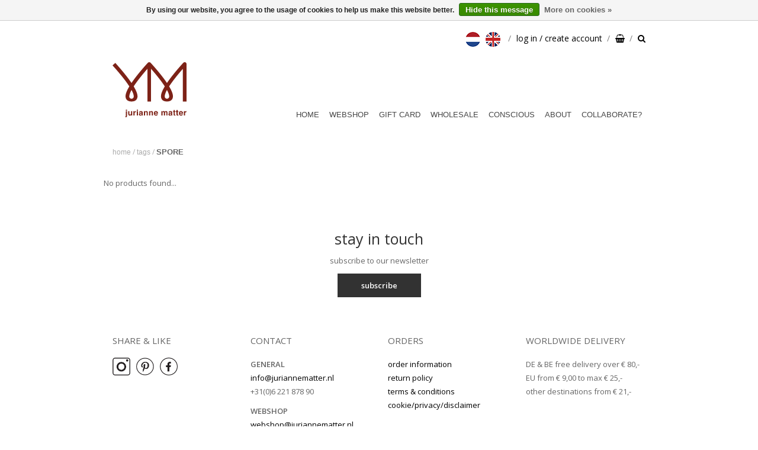

--- FILE ---
content_type: text/html;charset=utf-8
request_url: https://www.juriannematter.nl/en/tags/spore/
body_size: 6117
content:
<!DOCTYPE html>
<html lang="en">
  <head>
    <meta charset="utf-8"/>
<!-- [START] 'blocks/head.rain' -->
<!--

  (c) 2008-2026 Lightspeed Netherlands B.V.
  http://www.lightspeedhq.com
  Generated: 21-01-2026 @ 23:29:13

-->
<link rel="canonical" href="https://www.juriannematter.nl/en/tags/spore/"/>
<link rel="alternate" href="https://www.juriannematter.nl/en/index.rss" type="application/rss+xml" title="New products"/>
<link href="https://cdn.webshopapp.com/assets/cookielaw.css?2025-02-20" rel="stylesheet" type="text/css"/>
<meta name="robots" content="noodp,noydir"/>
<meta name="google-site-verification" content="i88k_J1Gvxx5fZVH1rkFEop_25R-sxH1iJEoZrfUp3c"/>
<meta property="og:url" content="https://www.juriannematter.nl/en/tags/spore/?source=facebook"/>
<meta property="og:site_name" content="Jurianne Matter"/>
<meta property="og:title" content="spore"/>
<meta property="og:description" content="Paper and textile designs by Jurianne Matter. Dutch design, inspired by nature, poetic and with a nordic twist. Produced ethically and consciously."/>
<script>
(function(w,d,s,l,i){w[l]=w[l]||[];w[l].push({'gtm.start':
new Date().getTime(),event:'gtm.js'});var f=d.getElementsByTagName(s)[0],
j=d.createElement(s),dl=l!='dataLayer'?'&l='+l:'';j.async=true;j.src=
'https://www.googletagmanager.com/gtm.js?id='+i+dl;f.parentNode.insertBefore(j,f);
})(window,document,'script','dataLayer','GTM-5CHK9FW3');
</script>
<!--[if lt IE 9]>
<script src="https://cdn.webshopapp.com/assets/html5shiv.js?2025-02-20"></script>
<![endif]-->
<!-- [END] 'blocks/head.rain' -->
    <title>spore - Jurianne Matter</title>
    <meta name="description" content="Paper and textile designs by Jurianne Matter. Dutch design, inspired by nature, poetic and with a nordic twist. Produced ethically and consciously." />
    <meta name="keywords" content="spore, paper, textile, paper design, ecofriendly, fair trade, Dutch design, design, nature, poetic, nordic, ritual, diy, design gifts, letterbox gifts, beautiful, tea towels, bags, organic coton, tote bags, angel, paper angel, paper bats, ligthboat" />
    <meta http-equiv="X-UA-Compatible" content="IE=edge,chrome=1">
    <meta name="viewport" content="width=device-width, initial-scale=1.0">
    <meta name="apple-mobile-web-app-capable" content="yes">
    <meta name="apple-mobile-web-app-status-bar-style" content="black">
    
    <link rel="shortcut icon" href="https://cdn.webshopapp.com/shops/100926/themes/81536/assets/favicon.ico?20250916091816" type="image/x-icon" />
    <link href='https://fonts.googleapis.com/css?family=Open%20Sans:400,300,600' rel='stylesheet' type='text/css'>
    <link href='https://fonts.googleapis.com/css?family=Open%20Sans:400,300,600' rel='stylesheet' type='text/css'>
    <link rel="shortcut icon" href="https://cdn.webshopapp.com/shops/100926/themes/81536/assets/favicon.ico?20250916091816" type="image/x-icon" /> 
    <link rel="stylesheet" href="https://cdn.webshopapp.com/shops/100926/themes/81536/assets/bootstrap.css?20251210095214" />
    <link rel="stylesheet" href="https://cdn.webshopapp.com/shops/100926/themes/81536/assets/font-awesome-min.css?20251210095214" />
    <link rel="stylesheet" href="https://cdn.webshopapp.com/shops/100926/themes/81536/assets/verdana-font.css?20251210095214" />
    <link rel="stylesheet" href="https://cdn.webshopapp.com/shops/100926/themes/81536/assets/style.css?20251210095214" />    
    <link rel="stylesheet" href="https://cdn.webshopapp.com/shops/100926/themes/81536/assets/shopmonkey.css?20251210095214" />    
    <link rel="stylesheet" href="https://cdn.webshopapp.com/shops/100926/themes/81536/assets/settings.css?20251210095214" />  
    <link rel="stylesheet" href="https://cdn.webshopapp.com/assets/gui-2-0.css?2025-02-20" />
    <link rel="stylesheet" href="https://cdn.webshopapp.com/assets/gui-responsive-2-0.css?2025-02-20" />   
    <link rel="stylesheet" href="https://cdn.webshopapp.com/shops/100926/themes/81536/assets/custom.css?20251210095214" />
    <script src="https://cdn.webshopapp.com/assets/jquery-1-9-1.js?2025-02-20"></script>
    <script src="https://cdn.webshopapp.com/assets/jquery-ui-1-10-1.js?2025-02-20"></script>
    <script src="https://cdn.webshopapp.com/shops/100926/themes/81536/assets/lazyload-background.js?20251210095214"></script>
    <script src="https://cdn.webshopapp.com/shops/100926/themes/81536/assets/lazyload-img.js?20251210095214"></script>
   
    <script type="text/javascript" src="https://cdn.webshopapp.com/shops/100926/themes/81536/assets/global.js?20251210095214"></script>

    <script type="text/javascript" src="https://cdn.webshopapp.com/shops/100926/themes/81536/assets/jcarousel.js?20251210095214"></script>
    <script type="text/javascript" src="https://cdn.webshopapp.com/assets/gui.js?2025-02-20"></script>
    <script type="text/javascript" src="https://cdn.webshopapp.com/assets/gui-responsive-2-0.js?2025-02-20"></script>
        
    <!--[if lt IE 9]>
    <link rel="stylesheet" href="https://cdn.webshopapp.com/shops/100926/themes/81536/assets/style-ie.css?20251210095214" />
    <![endif]-->
  </head>
  <body>  
    
    <header>
  <div class="topnav">
    <div class="container">
      
     <div class="top-elements">
       
       	        <div class="languages">
                    <a href="https://www.juriannematter.nl/nl/" title="Nederlands" lang="nl"><img class="lazy" src="https://cdn.webshopapp.com/shops/100926/themes/81536/assets/blank.gif?20251210095214" data-src="https://cdn.webshopapp.com/shops/100926/themes/81536/assets/nl.png?20251210095214" data-srcset="https://cdn.webshopapp.com/shops/100926/themes/81536/assets/nl.png?20251210095214 1x "></a>
                    <a href="https://www.juriannematter.nl/en/" title="English" lang="en"><img class="lazy" src="https://cdn.webshopapp.com/shops/100926/themes/81536/assets/blank.gif?20251210095214" data-src="https://cdn.webshopapp.com/shops/100926/themes/81536/assets/en.png?20251210095214" data-srcset="https://cdn.webshopapp.com/shops/100926/themes/81536/assets/en.png?20251210095214 1x "></a>
                  </div>
               
       	<div class="my-account">
          <a href="https://www.juriannematter.nl/en/account/" title="My account" class="my-account">
                        log in / create account
                      </a>
       </div>
 
        <div class="cart section">
          <a href="https://www.juriannematter.nl/en/cart/" title="Cart" class="cart"> 
          	<span class="fa fa-shopping-basket"></span>
            
                                            		        	</a>     
        </div>
 
        <div class="search section">
          <i class="fa fa-search"></i>
      	</div>
       
       <form action="https://www.juriannematter.nl/en/search/" method="get" id="formSearch" class="search-function">
        <input type="text" name="q" autocomplete="off"  value=""/>
        <span onclick="$('#formSearch').submit();" title="Search" class="fa fa-search"></span>
      </form>
       
      </div>

      
    </div>
  </div>
  <div class="navigation container">
    <div class="align">
      <ul class="burger">
        <img class="lazy" src="https://cdn.webshopapp.com/shops/100926/themes/81536/assets/blank.gif?20251210095214" data-src="https://cdn.webshopapp.com/shops/100926/themes/81536/assets/hamburger.png?20251210095214" data-srcset="https://cdn.webshopapp.com/shops/100926/themes/81536/assets/hamburger.png?20251210095214 1x " width="32" height="32" alt="Menu">
      </ul>
      <div class="vertical logo">
        <a href="https://www.juriannematter.nl/en/" title="dutch design for a mindful home | soulful decor &amp; meaningful gifts">
          					<svg xmlns="http://www.w3.org/2000/svg" id="a" viewBox="0 0 142.15 105.26" width="125px"><defs><style>.b{fill:#7d2217;}</style></defs><path class="b" d="M139.91,.25c-1.35-.53-2.89-.19-3.89,.87-.12,.13-12.11,12.95-23.2,27.32-3.23,4.18-5.95,7.94-8.25,11.32-2.3-3.38-5.03-7.14-8.26-11.32C85.22,14.07,73.22,1.25,73.1,1.12,72.43,.4,71.5,0,70.51,0s-1.92,.4-2.59,1.12c-.12,.13-12.11,12.95-23.2,27.32-3.23,4.18-5.96,7.94-8.26,11.32-1.43-2.1-3.03-4.36-4.81-6.77C21.97,19.88,9.69,6.16,5.34,1.41L0,6.12c4.28,4.68,16.46,18.24,25.95,31.09,2.5,3.38,4.58,6.38,6.33,9.06-8.4,13.94-7.92,19.88-6.45,23.26,1.11,2.58,3.87,5.65,10.65,5.65s9.5-3.05,10.62-5.6c1.47-3.33,2.04-9.23-6.44-23.3,2.65-4.06,5.88-8.56,9.66-13.46,5.97-7.74,12.21-15.03,16.65-20.05v62.42h7.09V12.76c4.44,5.02,10.68,12.31,16.66,20.05,4.03,5.23,7.19,9.68,9.65,13.46-8.4,13.94-7.92,19.88-6.45,23.26,1.12,2.58,3.87,5.65,10.64,5.65s9.53-3.07,10.64-5.65c1.46-3.38,1.95-9.32-6.46-23.26,2.65-4.06,5.87-8.56,9.65-13.46,5.97-7.74,12.22-15.03,16.66-20.05v62.42h7.09V3.54c0-1.45-.89-2.76-2.24-3.3ZM40.83,65.62c0,2.39-1.94,4.33-4.33,4.33h0c-2.39,0-4.33-1.94-4.33-4.33,0-5.08,4.33-12.4,4.33-12.4h0s4.33,7.33,4.33,12.4Zm68.05,0c0,2.39-1.94,4.33-4.33,4.33h0c-2.39,0-4.33-1.94-4.33-4.33,0-5.08,4.33-12.4,4.33-12.4h0s4.33,7.33,4.33,12.4Z"/><path class="b" d="M27.78,102.81c0,2.15-.99,2.45-2.65,2.45h-.54v-1.74h.39c.22,0,.64,0,.64-.76v-9.07h2.17v9.12Zm0-10.09h-2.17v-2.02h2.17v2.02Z"/><path class="b" d="M37.7,101.94h-2.08v-1.16h-.03c-.5,.88-1.36,1.38-2.51,1.38-1.63,0-2.81-.93-2.81-3.04v-5.43h2.17v5.12c0,1.27,.74,1.52,1.41,1.52,.71,0,1.67-.4,1.67-1.88v-4.76h2.17v8.25Z"/><path class="b" d="M40.12,93.69h2.08v1.43h.03c.45-.84,.95-1.64,2.26-1.64,.14,0,.28,.02,.42,.03v2.2c-.19-.03-.42-.03-.62-.03-1.69,0-2,1.05-2,1.97v4.29h-2.17v-8.25Z"/><path class="b" d="M48.8,92.72h-2.17v-2.02h2.17v2.02Zm0,.98v8.25h-2.17v-8.25h2.17Z"/><path class="b" d="M57.97,100.33c0,.98,.22,1.19,.48,1.29v.33h-2.34c-.12-.39-.16-.51-.2-.98-.5,.51-1.19,1.19-2.67,1.19-1.24,0-2.51-.7-2.51-2.4,0-1.61,1.02-2.43,2.4-2.64l1.95-.29c.34-.05,.76-.19,.76-.65,0-.91-.87-.96-1.43-.96-1.08,0-1.27,.67-1.33,1.15h-2.09c.25-2.53,2-2.88,3.69-2.88,1.16,0,3.29,.36,3.29,2.39v4.46Zm-2.12-2.4c-.22,.17-.57,.31-1.47,.45-.81,.14-1.47,.34-1.47,1.24,0,.76,.59,.99,1.01,.99,.96,0,1.94-.62,1.94-1.63v-1.05Z"/><path class="b" d="M67.77,101.94h-2.17v-5.01c0-.6-.03-1.63-1.41-1.63-.96,0-1.71,.65-1.71,1.91v4.73h-2.17v-8.25h2.08v1.21h.03c.29-.5,.91-1.43,2.48-1.43s2.87,.95,2.87,2.76v5.71Z"/><path class="b" d="M77.65,101.94h-2.17v-5.01c0-.6-.03-1.63-1.41-1.63-.96,0-1.71,.65-1.71,1.91v4.73h-2.17v-8.25h2.08v1.21h.03c.29-.5,.91-1.43,2.48-1.43s2.87,.95,2.87,2.76v5.71Z"/><path class="b" d="M87.15,99.52c-.57,1.98-2.22,2.64-3.63,2.64-2.33,0-4.11-1.12-4.11-4.51,0-.99,.34-4.17,3.95-4.17,1.63,0,3.88,.78,3.88,4.54v.39h-5.66c.06,.62,.19,2.02,1.94,2.02,.6,0,1.22-.31,1.4-.9h2.23Zm-2.14-2.53c-.12-1.33-.98-1.74-1.67-1.74-1.02,0-1.57,.65-1.69,1.74h3.36Z"/><path class="b" d="M105.61,101.94h-2.17v-5.01c0-1.23-.54-1.63-1.18-1.63-1.09,0-1.47,.71-1.47,1.69v4.95h-2.17v-4.96c0-.7,0-1.67-1.3-1.67-1.02,0-1.35,.71-1.35,1.61v5.02h-2.17v-8.25h2.08v1.21h.03c.28-.54,.88-1.43,2.34-1.43,1.19,0,1.74,.43,2.29,1.32,.28-.4,.88-1.32,2.2-1.32,1.61,0,2.87,.95,2.87,2.76v5.71Z"/><path class="b" d="M114.68,100.33c0,.98,.22,1.19,.48,1.29v.33h-2.34c-.12-.39-.15-.51-.2-.98-.5,.51-1.19,1.19-2.67,1.19-1.24,0-2.51-.7-2.51-2.4,0-1.61,1.02-2.43,2.4-2.64l1.95-.29c.34-.05,.76-.19,.76-.65,0-.91-.87-.96-1.43-.96-1.09,0-1.27,.67-1.33,1.15h-2.09c.25-2.53,2-2.88,3.69-2.88,1.16,0,3.29,.36,3.29,2.39v4.46Zm-2.12-2.4c-.22,.17-.57,.31-1.47,.45-.81,.14-1.47,.34-1.47,1.24,0,.76,.59,.99,1.01,.99,.96,0,1.94-.62,1.94-1.63v-1.05Z"/><path class="b" d="M119.46,93.69h1.35v1.55h-1.35v4.48c0,.48,.02,.67,.9,.67,.14,0,.29-.02,.45-.03v1.64c-.34,.02-.68,.03-1.02,.03h-.28c-1.88,0-2.22-.71-2.22-1.78v-5.01h-1.12v-1.55h1.12v-2.23h2.17v2.23Z"/><path class="b" d="M125.03,93.69h1.35v1.55h-1.35v4.48c0,.48,.02,.67,.9,.67,.14,0,.29-.02,.45-.03v1.64c-.34,.02-.68,.03-1.02,.03h-.28c-1.87,0-2.22-.71-2.22-1.78v-5.01h-1.12v-1.55h1.12v-2.23h2.17v2.23Z"/><path class="b" d="M135.25,99.52c-.57,1.98-2.22,2.64-3.63,2.64-2.33,0-4.11-1.12-4.11-4.51,0-.99,.34-4.17,3.95-4.17,1.63,0,3.88,.78,3.88,4.54v.39h-5.66c.06,.62,.19,2.02,1.94,2.02,.6,0,1.22-.31,1.39-.9h2.23Zm-2.14-2.53c-.12-1.33-.98-1.74-1.68-1.74-1.02,0-1.56,.65-1.69,1.74h3.37Z"/><path class="b" d="M137.17,93.69h2.08v1.43h.03c.45-.84,.95-1.64,2.26-1.64,.14,0,.28,.02,.42,.03v2.2c-.19-.03-.42-.03-.62-.03-1.69,0-2,1.05-2,1.97v4.29h-2.17v-8.25Z"/></svg>
        </a>
      </div>
      <nav class="nonbounce desktop vertical">

        <form action="https://www.juriannematter.nl/en/search/" method="get" id="formSearch" class="visible-xs">
          <input type="text" name="q" autocomplete="off"  value=""/>
          <span onclick="$('#formSearch').submit();" title="Search" class="glyphicon glyphicon-search"></span>
        </form>

        <ul>
          <li class="item home ">
            <a class="itemLink" href="https://www.juriannematter.nl/en/">home</a>
          </li>
                                        <li class="item sub">
            <a class="itemLink" href="https://www.juriannematter.nl/en/webshop/" title="webshop">webshop</a>
                        <span class="glyphicon glyphicon-play"></span>
            <ul class="subnav">
                            <li class="subitem">
                <a class="subitemLink" href="https://www.juriannematter.nl/en/webshop/new/" title="new">new</a>
                              </li>
                            <li class="subitem">
                <a class="subitemLink" href="https://www.juriannematter.nl/en/webshop/all-products/" title="all products">all products</a>
                              </li>
                            <li class="subitem">
                <a class="subitemLink" href="https://www.juriannematter.nl/en/webshop/flowers-wreaths/" title="flowers &amp; wreaths">flowers &amp; wreaths</a>
                              </li>
                            <li class="subitem">
                <a class="subitemLink" href="https://www.juriannematter.nl/en/webshop/gifts-under-15/" title="gifts under €15,-">gifts under €15,-</a>
                              </li>
                            <li class="subitem">
                <a class="subitemLink" href="https://www.juriannematter.nl/en/webshop/comfort-gifts/" title="comfort gifts">comfort gifts</a>
                              </li>
                            <li class="subitem">
                <a class="subitemLink" href="https://www.juriannematter.nl/en/webshop/angels/" title="angels">angels</a>
                              </li>
                            <li class="subitem">
                <a class="subitemLink" href="https://www.juriannematter.nl/en/webshop/digital-gift-voucher/" title="digital gift voucher">digital gift voucher</a>
                              </li>
                            <li class="subitem">
                <a class="subitemLink" href="https://www.juriannematter.nl/en/webshop/wall-decoration/" title="wall decoration">wall decoration</a>
                              </li>
                            <li class="subitem">
                <a class="subitemLink" href="https://www.juriannematter.nl/en/webshop/spring/" title="spring">spring</a>
                              </li>
                            <li class="subitem">
                <a class="subitemLink" href="https://www.juriannematter.nl/en/webshop/textiles/" title="textiles">textiles</a>
                              </li>
                            <li class="subitem">
                <a class="subitemLink" href="https://www.juriannematter.nl/en/webshop/summer/" title="summer">summer</a>
                              </li>
                            <li class="subitem">
                <a class="subitemLink" href="https://www.juriannematter.nl/en/webshop/autumn/" title="autumn">autumn</a>
                              </li>
                            <li class="subitem">
                <a class="subitemLink" href="https://www.juriannematter.nl/en/webshop/winter/" title="winter">winter</a>
                              </li>
                            <li class="subitem">
                <a class="subitemLink" href="https://www.juriannematter.nl/en/webshop/wish-cards/" title="wish cards">wish cards</a>
                              </li>
                            <li class="subitem">
                <a class="subitemLink" href="https://www.juriannematter.nl/en/webshop/gift-decoration/" title="gift decoration">gift decoration</a>
                              </li>
                          </ul>
                      </li>
          
                                        <li class="item"><a class="itemLink" href="https://www.juriannematter.nl/en/buy-gift-card/" title="gift card">gift card</a></li>
                              <li class="item">
            <a class="itemLink" href="https://www.juriannematter.nl/en/wholesale/" title="wholesale">wholesale</a>
                      </li>
          
                                                  <li class="item">
            <a class="itemLink" href="https://www.juriannematter.nl/en/conscious/" title="conscious">conscious</a>
                      </li>
          
                                                  <li class="item">
            <a class="itemLink" href="https://www.juriannematter.nl/en/about/" title="about">about</a>
                      </li>
          
                                                  <li class="item">
            <a class="itemLink" href="https://www.juriannematter.nl/en/collaborate/" title="collaborate?">collaborate?</a>
                      </li>
          
                                                                      
        </ul>
        <span class="glyphicon glyphicon-remove"></span>  
      </nav>
    </div>
  </div>
</header>    
    <div class="wrapper">
      <div class="container content">
                <div class="page-title">
  <h1 class="hidden-lg">Products tagged with spore</h1>
  <div class="breadcrumbs">
    <a href="https://www.juriannematter.nl/en/" title="Home">Home</a>
        / <a href="https://www.juriannematter.nl/en/tags/">Tags</a>
        / <a href="https://www.juriannematter.nl/en/tags/spore/"><div class="active">spore</div></a>
      </div>
  
 
</div>
<div class="products row">

    
  <div>
     
        <div class="no-products-found">No products found...</div>
      
  </div>
</div>





<script type="text/javascript">
  $(function(){
    $('#filter_form input, #filter_form select').change(function(){
      $(this).closest('form').submit();
    });
    
    $("#collection-filter-price").slider({
      range: true,
      min: 0,
      max: 5,
      values: [0, 5],
      step: 1,
      slide: function( event, ui){
    $('.sidebar-filter-range .min span').html(ui.values[0]);
    $('.sidebar-filter-range .max span').html(ui.values[1]);
    
    $('#filter_form_min').val(ui.values[0]);
    $('#filter_form_max').val(ui.values[1]);
  },
    stop: function(event, ui){
    $('#filter_form').submit();
  }
    });
  });
</script>      </div>
      
    <footer>
    <div class="container">
        
    <div class="newsletter-block">
      <div class="text">
        <div class="title title-font">stay in touch</div>
        <div class="subtitle">subscribe to our newsletter</div>
      </div>
      <div class="newsletter">
        <a class="btn" href="http://eepurl.com/bSdEnD" target="_blank" title="Subscribe"><span class="hidden-xs">Subscribe</span><span class="hidden-sm hidden-md hidden-lg"><i class="fa fa-paper-plane"></i></span></a>      </div>
    </div>
    
    <div class="links row">
      <div class="col-xs-12 col-sm-2 col-md-3 social-box">
        <span class="footer-title">share &amp; like</span>
        <span class="social"><a href="https://www.instagram.com/juriannematter/?hl=nl"><img class="lazy" src="https://cdn.webshopapp.com/shops/100926/themes/81536/assets/blank.gif?20251210095214" data-src="https://cdn.webshopapp.com/shops/100926/themes/81536/assets/insta-logo.png?20251210095214" data-srcset="https://cdn.webshopapp.com/shops/100926/themes/81536/assets/insta-logo.png?20251210095214 1x " width="30"></a></span>   
        <span class="social"><a href="https://nl.pinterest.com/juriannematter/"><img class="lazy" src="https://cdn.webshopapp.com/shops/100926/themes/81536/assets/blank.gif?20251210095214" data-src="https://cdn.webshopapp.com/shops/100926/themes/81536/assets/pint-logo.png?20251210095214" data-srcset="https://cdn.webshopapp.com/shops/100926/themes/81536/assets/pint-logo.png?20251210095214 1x " width="30"></a></span>        <span class="social"><a href="https://www.facebook.com/jurianne.matter"><img class="lazy" src="https://cdn.webshopapp.com/shops/100926/themes/81536/assets/blank.gif?20251210095214" data-src="https://cdn.webshopapp.com/shops/100926/themes/81536/assets/fb-logo.png?20251210095214" data-srcset="https://cdn.webshopapp.com/shops/100926/themes/81536/assets/fb-logo.png?20251210095214 1x " width="30"></a></span>      </div>     
      <div class="col-xs-12 col-sm-2 col-md-3">
        <span class="footer-title">Contact</span>
        <strong>GENERAL</strong>
        <ul style="margin-bottom:10px;">
          <li><a href="/cdn-cgi/l/email-protection#dab3b4bcb59ab0afa8b3bbb4b4bfb7bbaeaebfa8f4b4b6"><span class="__cf_email__" data-cfemail="066f686069466c73746f676868636b677272637428686a">[email&#160;protected]</span></a></li>
          <li>+31(0)6 221 878 90</li>
        </ul>
        <strong>WEBSHOP</strong><br>
        <a href="/cdn-cgi/l/email-protection#44332126372c2b34042e31362d252a2a212925303021366a2a28"><span class="__cf_email__" data-cfemail="2156444352494e51614b545348404f4f444c40555544530f4f4d">[email&#160;protected]</span></a><br>

                              </div>
      <div class="col-xs-12 col-sm-2 col-md-3">
        <span class="footer-title">orders</span>
        <ul>
                    <li><a href="https://www.juriannematter.nl/en/service/about/">order information</a></li>
                    <li><a href="https://www.juriannematter.nl/en/service/shipping-returns/">return policy</a></li>
                    <li><a href="https://www.juriannematter.nl/en/service/general-terms-conditions/">terms &amp; conditions</a></li>
                    <li><a href="https://www.juriannematter.nl/en/service/privacy-policy/">cookie/privacy/disclaimer</a></li>
                    <li><a href="https://www.juriannematter.nl/en/service/disclaimer/"></a></li>
                  </ul>
      </div>          
      <div class="col-xs-12 col-sm-2 col-md-3">
        <span class="footer-title">worldwide delivery</span>
        <ul>
          <li>DE &amp; BE  free delivery over € 80,-</li>
          <li>EU from € 9,00 to max € 25,- </li>
          <li>other destinations from € 21,-</li>
        </ul>
      </div>
    </div>
    <hr class="full-width" />
  </div>
  </footer>      
    </div>
    
    
    <!-- [START] 'blocks/body.rain' -->
<script data-cfasync="false" src="/cdn-cgi/scripts/5c5dd728/cloudflare-static/email-decode.min.js"></script><script>
(function () {
  var s = document.createElement('script');
  s.type = 'text/javascript';
  s.async = true;
  s.src = 'https://www.juriannematter.nl/en/services/stats/pageview.js';
  ( document.getElementsByTagName('head')[0] || document.getElementsByTagName('body')[0] ).appendChild(s);
})();
</script>
  
<!-- Global site tag (gtag.js) - Google Analytics -->
<script async src="https://www.googletagmanager.com/gtag/js?id=UA-107930088-1"></script>
<script>
    window.dataLayer = window.dataLayer || [];
    function gtag(){dataLayer.push(arguments);}

        gtag('consent', 'default', {"ad_storage":"granted","ad_user_data":"granted","ad_personalization":"granted","analytics_storage":"granted"});
    
    gtag('js', new Date());
    gtag('config', 'UA-107930088-1', {
        'currency': 'EUR',
                'country': 'NL'
    });

    </script>
  <script>
    var clicky = { log: function () {
            return;
        }, goal: function () {
            return;
        }};
    var clicky_site_id = 100903449;
    (function () {
        var s = document.createElement('script');
        s.type = 'text/javascript';
        s.async = true;
        s.src = ( document.location.protocol == 'https:' ? 'https://static.getclicky.com/js' : 'http://static.getclicky.com/js' );
        ( document.getElementsByTagName('head')[0] || document.getElementsByTagName('body')[0] ).appendChild(s);
    })();
</script>
<noscript><p><img src="http://in.getclicky.com/100903449ns.gif" width="1" height="1" alt=""/></p></noscript>
  <script>
    !function(f,b,e,v,n,t,s)
    {if(f.fbq)return;n=f.fbq=function(){n.callMethod?
        n.callMethod.apply(n,arguments):n.queue.push(arguments)};
        if(!f._fbq)f._fbq=n;n.push=n;n.loaded=!0;n.version='2.0';
        n.queue=[];t=b.createElement(e);t.async=!0;
        t.src=v;s=b.getElementsByTagName(e)[0];
        s.parentNode.insertBefore(t,s)}(window, document,'script',
        'https://connect.facebook.net/en_US/fbevents.js');
    $(document).ready(function (){
        fbq('init', '190346745733171');
                fbq('track', 'PageView', []);
            });
</script>
<noscript>
    <img height="1" width="1" style="display:none" src="https://www.facebook.com/tr?id=190346745733171&ev=PageView&noscript=1"
    /></noscript>
  <div class="wsa-cookielaw">
      By using our website, you agree to the usage of cookies to help us make this website better.
    <a href="https://www.juriannematter.nl/en/cookielaw/optIn/" class="wsa-cookielaw-button wsa-cookielaw-button-green" rel="nofollow" title="Hide this message">Hide this message</a>
    <a href="https://www.juriannematter.nl/en/service/privacy-policy/" class="wsa-cookielaw-link" rel="nofollow" title="More on cookies">More on cookies &raquo;</a>
  </div>
<!-- [END] 'blocks/body.rain' -->
  </body>

</html>

--- FILE ---
content_type: text/css; charset=UTF-8
request_url: https://cdn.webshopapp.com/shops/100926/themes/81536/assets/verdana-font.css?20251210095214
body_size: -112
content:
@font-face {
    font-family: 'Verdana';
    src: url('Verdana-Bold.woff2') format('woff2'),
        url('Verdana-Bold.woff') format('woff');
    font-weight: bold;
    font-style: normal;
}

@font-face {
    font-family: 'Verdana';
    src: url('Verdana-BoldItalic.woff2') format('woff2'),
        url('Verdana-BoldItalic.woff') format('woff');
    font-weight: bold;
    font-style: italic;
}

@font-face {
    font-family: 'Verdana';
    src: url('Verdana.woff2') format('woff2'),
        url('Verdana.woff') format('woff');
    font-weight: normal;
    font-style: normal;
}

@font-face {
    font-family: 'Verdana';
    src: url('Verdana-Italic.woff2') format('woff2'),
        url('Verdana-Italic.woff') format('woff');
    font-weight: normal;
    font-style: italic;
}



--- FILE ---
content_type: text/css; charset=UTF-8
request_url: https://cdn.webshopapp.com/shops/100926/themes/81536/assets/custom.css?20251210095214
body_size: 4271
content:
/* 20251210095206 - v2 */
.gui,
.gui-block-linklist li a {
  color: #8f8f8f;
}

.gui-page-title,
.gui a.gui-bold,
.gui-block-subtitle,
.gui-table thead tr th,
.gui ul.gui-products li .gui-products-title a,
.gui-form label,
.gui-block-title.gui-dark strong,
.gui-block-title.gui-dark strong a,
.gui-content-subtitle {
  color: #8f8f8f;
}

.gui-block-inner strong {
  color: #bbbbbb;
}

.gui a {
  color: #cf9623;
}

.gui-input.gui-focus,
.gui-text.gui-focus,
.gui-select.gui-focus {
  border-color: #cf9623;
  box-shadow: 0 0 2px #cf9623;
}

.gui-select.gui-focus .gui-handle {
  border-color: #cf9623;
}

.gui-block,
.gui-block-title,
.gui-buttons.gui-border,
.gui-block-inner,
.gui-image {
  border-color: #ffffff;
}

.gui-block-title {
  color: #8f8f8f;
  background-color: #ffffff;
}

.gui-content-title {
  color: #8f8f8f;
}

.gui-form .gui-field .gui-description span {
  color: #8f8f8f;
}

.gui-block-inner {
  background-color: #f4f4f4;
}

.gui-block-option {
  border-color: #ffffff;
  background-color: #ffffff;
}

.gui-block-option-block {
  border-color: #ffffff;
}

.gui-block-title strong {
  color: #8f8f8f;
}

.gui-line,
.gui-cart-sum .gui-line {
  background-color: #ffffff;
}

.gui ul.gui-products li {
  border-color: #ffffff;
}

.gui-block-subcontent,
.gui-content-subtitle {
  border-color: #ffffff;
}

.gui-faq,
.gui-login,
.gui-password,
.gui-register,
.gui-review,
.gui-sitemap,
.gui-block-linklist li,
.gui-table {
  border-color: #ffffff;
}

.gui-block-content .gui-table {
  border-color: #ffffff;
}

.gui-table thead tr th {
  border-color: #ffffff;
  background-color: #ffffff;
}

.gui-table tbody tr td {
  border-color: #ffffff;
}

.gui a.gui-button-large,
.gui a.gui-button-small {
  border-color: #ffffff;
  color: #8f8f8f;
  background-color: #ffffff;
}

.gui a.gui-button-large.gui-button-action,
.gui a.gui-button-small.gui-button-action {
  border-color: #8f8f8f;
  color: #8f8f8f;
  background-color: #ffffff;
}

.gui a.gui-button-large:active,
.gui a.gui-button-small:active {
  background-color: #cccccc;
  border-color: #cccccc;
}

.gui a.gui-button-large.gui-button-action:active,
.gui a.gui-button-small.gui-button-action:active {
  background-color: #cccccc;
  border-color: #727272;
}

.gui-input,
.gui-text,
.gui-select,
.gui-number {
  border-color: #ffffff;
  background-color: #e6e6ed;
}

.gui-select .gui-handle,
.gui-number .gui-handle {
  border-color: #ffffff;
}

.gui-number .gui-handle a {
  background-color: #e6e6ed;
}

.gui-input input,
.gui-number input,
.gui-text textarea,
.gui-select .gui-value {
  color: #4d4c4d;
}

.gui-progressbar {
  background-color: #cf8a23;
}

/* custom */
#gift-cards-page .breadcrumbs {text-align:left;}
#gift-cards-page h1 {text-align:left;font-size: 18px;margin-bottom: 20px;color: #666;margin-left: 57.6%;}
#gift-cards-page .gui-content-title {color:#666!important;font-size:13px!important;}
#gift-cards-page .giftcard-form-field label {color:#666!important;font-size:13px!important;margin-bottom:5px!important;}
#gift-cards-page .giftcard-submit-button {background-color:#a4a4a4!important;border-color:#a4a4a4!important;text-transform:uppercase!important;font-size:13px!important;}
#gift-cards-page #giftcard-custom-amount-input, 
#gift-cards-page .giftcard-form-field input[type="email"], 
#gift-cards-page .giftcard-form-field input[type="text"], 
#gift-cards-page .giftcard-form-field textarea {border: 1px solid #e5e5e5!important;padding: 6px 10px!important;outline: none!important;font-size: 13px!important;color: #777!important;margin: 0!important;width: 100%!important;display: inline-block!important;background: #fff!important;line-height: 18px!important;
/*     max-width: 160px; */-moz-transition: border-color 0.3s ease!important;-webkit-transition: border-color 0.3s ease!important;transition: border-color 0.3s ease!important;}
#gift-cards-page .giftcard-radio-toolbar input[type=radio]:checked+label {background-color: #a4a4a4!important;border: 1px solid #a4a4a4!important;}
#gift-cards-page .giftcard-radio-toolbar label {border: 1px solid #e5e5e5 !important;font-size:13px!important;cursor:pointer!important;}
#giftcard-check-balance .gui-big,
#gift-cards-page .giftcard-mb-1 {font-size:13px!important;}
#gift-cards-page #giftcard-form label.error {color:#ff0000!important;}

@media(max-width:767px) {
  #gift-cards-page .giftcard-flex.main-grid>*+* {margin:0!important;}
  #gift-cards-page h1 {margin-left:0;}
}

/* START SHOPMONKEY EDIT */
.no-scroll {
 overflow-x: hidden; 
}

body *{
  font-size: 13px;
  color: #666;
}

header{
  border: 0;
}

nav{
  font-size: 14px;
  font-family: Helvetica, 'Helvetica Neue', Arial, 'Lucida Grande', sans-serif;
  font-weight: 400;
  font-style: normal;
}

nav.desktop .item .itemLink{
  padding: 0 5px;
}

nav.desktop .item .itemLink,
nav.desktop .item.sub .itemLink {
  color: #474747;
  text-transform: uppercase;
}

nav.desktop .item.hover .itemLink,
nav.desktop .item.sub.hover .itemLink {
  background-color:transparent;
  border-color:transparent;
  color: #babbbd;
}

nav.desktop .item.hover .itemLink, 
nav.desktop .item.sub.hover .itemLink,
nav.desktop .subnav .subitem.hover .subitemLink,
nav.desktop .item.active .itemLink{
  color: #000;
  font-weight: bold;
}

.page-title .breadcrumbs a{
  font-family: Helvetica, 'Helvetica Neue', Arial, 'Lucida Grande', sans-serif;
  text-transform: lowercase;
}

.page-title .breadcrumbs .active{
  display: inline-block;
  font-weight: bold;
  text-transform: uppercase;
}

.page-title{
  padding-top: 30px;
}

.top-elements .languages{
  float: unset;
}

.top-elements .languages a img{
  display: inline-block;
  border-radius: 15px;
  margin-right: 5px;
}

.top-elements{
  display: inline-block;
  width: 100%;
  height: 40px;
  line-height: 40px;
  text-align: right;
}

.top-elements *{
  color: #000;
  font-size: 14px;
}

.top-elements > div{
  display: inline-block;
}

.top-elements > div:not(:first-child):before {
  content: "/";
  opacity: 0.5;
  padding: 0 0.3125rem;
}

.top-elements .search-function{
  display: none;
}

.top-elements .search-function span{
  height: 32px;
  line-height: 32px;
  width: 32px;
  margin-left: 0;
  background-color: #a4a4a4;
  color: #fff;
  text-align: center;
}

.top-elements .cart span.quantity{
  display: inline-block;
  width: 22px;
  height: 22px;
  line-height: 22px;
  font-weight: bold;
  text-align: center;
  border-radius: 100%;
  background-color: #a4a4a4;
  color: #fff;
}

.products .product .image-wrap img{
  border: 0;
}

.products .product .info{
  border: 0;
  font-weight: 600;
  padding-left: 0;
  padding-right: 0;
  padding-bottom: 0;
}

.products .product .info .title{
  color: #323232;
  font-weight: 300;
}

footer .newsletter-block {
  color:#fff;
  text-align:center;
  margin-bottom:30px;
}

footer .newsletter-block .text {
  margin-bottom:10px;
}

footer .newsletter-block .title {
	color:#323232;
  font-size:25px;
  margin-bottom:3px;
  text-transform:unset;
}

footer .newsletter-block .subtitle {
  text-transform: lowercase;
}

footer .newsletter-block .newsletter{
  display: -webkit-box;
  display: -ms-flexbox;
  display: flex;
  -webkit-box-orient: horizontal;
  -webkit-box-direction: normal;
  -ms-flex-direction: row;
  flex-direction: row;
  -webkit-box-pack: center;
  -ms-flex-pack: center;
  justify-content: center;
}

footer .newsletter-block .btn {
  height: 40px;
  line-height: 40px;
  padding: 0px 40px;
  border: none;
  vertical-align: top;
  background:#323232;
  color:#fff;
  font-weight: bolder;
  text-transform: lowercase;
}

footer .newsletter-block .btn:hover{
  color:#fff;
}

footer .newsletter-block .btn i{
  color: #fff;
}


@media (min-width: 768px){
  .container{
    max-width: 960px;
    width: unset!important;
    padding-left: 30px;
    padding-right: 30px;
  }
  .container.cart-container{
    max-width: 1300px;
  }
}


/* END SHOPMONKEY EDIT */

.topnav {
  border:none;
}

.headline {
  margin-top:0;
}

#sideSearch {
  position:relative;
  width:100%;
  margin-bottom:30px;
}

#sideSearch input {
  width:100%;
  padding-right:30px;
}

#sideSearch .glyphicon {
  position: absolute;
  right: 14px;
  top: 8px;
}

.sidebar .item .itemLink {
  margin-top: 10px;
  font-size: 14px;
  font-weight: normal;
  margin-bottom:5px;
}

.sidebar .item .subitemLink {
  font-size:13px;
  font-weight:normal;
}

.sidebar .item .subitemLink:hover {
  font-weight:bold;
}

.sidebar .item {
  border:none;
}

ul.subnav {
  margin-left:0;
}

.products .product .image-wrap:hover .description {
  background-color: rgba(255,255,255,0.5);
}

.products .product a {
  color:#414141;
}

.products .product .image-wrap .sale-new {
  color: #A4A4A4;
  background: #fff;
}

.social-box .social {
  display:inline-block;
}

.social-box .social img {
    display: block;
    margin-right: 7px;
    margin-bottom: 10px;
    /* margin-top: 5px; */
}

.footer-title {
  display:block;
  margin-bottom:15px;
  text-transform:uppercase;
  font-weight:bold;
  font-size:15px;
  font-weight:normal;
}

#footerNewsletter {
  max-width:none;
  width:100%;
  display:block;
}

#footerNewsletter input[type="text"] {
  display:inline-block;
}

.product-wrap {
  padding-top:0;
}

h1.product-page {
  font-size: 18px;
  margin-bottom: 10px;
  display: inline-block;
}

.tabs ul {
  display:none;
}

.logo img {
  padding:7px 0px;
}

footer ul li,
footer a, footer .links a {
  font-size:13px;
}

.page-title h1 {
  font-size:18px;
}

body {
  font-size:13px;
}

.categories .category {
  border:none;
}

.categories .category img {
  border: 1px solid #eaeaea;
}

/* .categories .category span.title {
  margin-left:19px;
} 

.categories .category span.amount {
  right:34px;
} */


@media (min-width: 768px) {
.align .vertical {
  vertical-align:bottom;
}

.topnav {
  width:100%;
  background-color:transparent;
}
.navigation {
  padding-top:10px;
  padding-bottom:10px;
}
}
body > div > div > div.categories.row > div > div:nth-child(1) > a > div > span.amount{display: none;}
body > div > div > div.categories.row > div > div:nth-child(2) > a > div > span.amount{display: none;}
body > div > div > div.categories.row > div > div:nth-child(3) > a > div > span.amount{display: none;}

  #gui-form-upsells > div > div.gui-right > a {background-color: #cccccc;}


/* Shopmonkey Noah - 28 Okt 2019 */

/* .custom-blog .article .info-wrap .title {
  font-size: 20px;
  text-transform: uppercase;
  color: #000;
  font-weight: bold;
} */

.custom-article .article-inner .article-text p {
	font-size: 13px;
} 

.gui-payment-method-compact .gui-payment-method-service .gui-payment-method-price{
  display: none;
}

/* Shopmonkey Noah - 28 Okt 2019 END */

/* 20191104153317 - v2 */
.gui,
.gui-block-linklist li a {
  color: #666666;
}

.gui-page-title,
.gui a.gui-bold,
.gui-block-subtitle,
.gui-table thead tr th,
.gui ul.gui-products li .gui-products-title a,
.gui-form label,
.gui-block-title.gui-dark strong,
.gui-block-title.gui-dark strong a,
.gui-content-subtitle {
  color: #000000;
}

.gui-block-inner strong {
  color: #848484;
}

.gui a {
  color: #b0abab;
}

.gui-input.gui-focus,
.gui-text.gui-focus,
.gui-select.gui-focus {
  border-color: #b0abab;
  box-shadow: 0 0 2px #b0abab;
}

.gui-select.gui-focus .gui-handle {
  border-color: #b0abab;
}

/* .gui-block,
.gui-block-title,
.gui-buttons.gui-border,
.gui-block-inner,
.gui-image {
  border-color: #8d8d8d;
} */

.gui-block-title {
  color: #333333;
  background-color: #ffffff;
}

.gui-content-title {
  color: #333333;
}

.gui-form .gui-field .gui-description span {
  color: #666666;
}

.gui-block-inner {
  background-color: #f4f4f4;
}

.gui-block-option {
  border-color: #ededed;
  background-color: #f9f9f9;
}

.gui-block-option-block {
  border-color: #ededed;
}

.gui-block-title strong {
  color: #333333;
}

.gui-line,
.gui-cart-sum .gui-line {
  background-color: #cbcbcb;
}

.gui ul.gui-products li {
  border-color: #dcdcdc;
}

.gui-block-subcontent,
.gui-content-subtitle {
  border-color: #dcdcdc;
}

.gui-faq,
.gui-login,
.gui-password,
.gui-register,
.gui-review,
.gui-sitemap,
.gui-block-linklist li,
.gui-table {
  border-color: #dcdcdc;
}

.gui-block-content .gui-table {
  border-color: #ededed;
}

.gui-table thead tr th {
  border-color: #cbcbcb;
  background-color: #f9f9f9;
}

.gui-table tbody tr td {
  border-color: #ededed;
}

.gui a.gui-button-large,
.gui a.gui-button-small {
  border-color: #8d8d8d;
  color: #000000;
  background-color: #ffffff;
}

.gui a.gui-button-large.gui-button-action,
.gui a.gui-button-small.gui-button-action {
  border-color: #8d8d8d;
  color: #000000;
  background-color: #ffffff;
}

.gui a.gui-button-large:active,
.gui a.gui-button-small:active {
  background-color: #cccccc;
  border-color: #707070;
}

.gui a.gui-button-large.gui-button-action:active,
.gui a.gui-button-small.gui-button-action:active {
  background-color: #cccccc;
  border-color: #707070;
}

.gui-input,
.gui-text,
.gui-select,
.gui-number {
  border-color: #ccc;
  background-color: #ffffff;
}

.gui-select .gui-handle,
.gui-number .gui-handle {
  border-color: #8d8d8d;
}

.gui-number .gui-handle a {
  background-color: #ffffff;
}

.gui-input input,
.gui-number input,
.gui-text textarea,
.gui-select .gui-value {
  color: #000000;
}

.gui-progressbar {
  background-color: #f2f0ef;
}

.gui-table tbody tr td .cart_variant,
.gui-table tbody tr td:nth-of-type(5),
.gui-table thead tr th:nth-of-type(4){
  display: none;
}

.gui a.gui-button-large.gui-button-action, .gui a.gui-button-small.gui-button-action, #gui-form-upsells > div > div.gui-right > a{
  color: #fff;
  background-color: #a4a4a4;
  border: unset;
}

.gui ul.gui-products li .gui-products-option, .gui-block-productlist li .gui-block-productlist-option{
  float: unset;
  top: 50%;
  transform: translate(0, -100%);
  margin-top: unset;
}

.gui ul.gui-products li .gui-products-price {
  margin-left: unset;
  float: unset;
  margin-right: unset;
  position: absolute;
  right: 30px;
  top: 50%;
  transform: translate(0, -90%);
}

.cart-container .gui-inactive{
  opacity: 1 !important;
}

.cart-container .gui-checkout .gui-div-cart-coupons{
  display: none;
}

.cart-container .gui .gui-div-cart-block-upsells ul.gui-products li,
.cart-container .gui .gui-div-cart-block-upsells .gui-block-title,
.cart-container .gui .gui-div-cart-block-upsells .gui-block-content{
  padding-left:0;
}

.cart-container .gui .gui-div-cart-block-upsells ul.gui-products .gui-option:first-of-type {
  padding-top: 0;
}

.cart-container .gui-div-cart-sum .gui-right.gui-align-right{
  max-width: 204px;
  width: 100%;
  display: inline-block;
}

.cart-container .gui-cart-sum .gui-item .gui-desc{
  width: 65%;
}

.custom-article .article-text a,
.custom-article .article-text a * {
	color: #000;
  text-decoration: underline;
  font-weight: bold;
}

@media (max-width: 1199px){
  .cart-container .gui-div-cart-sum .gui-right.gui-align-right{
    max-width: 189px;
  }
  .cart-container .gui-cart-sum .gui-item .gui-desc{
    width: 60%;
  }
}

@media (max-width: 991px){
  .gui ul.gui-products li .gui-products-option, .gui-block-productlist li .gui-block-productlist-option{
    transform: translate(0, -35%);
  }

  .gui ul.gui-products li .gui-products-price {
    transform: translate(0, -40%);
  }
  .cart-container .gui-cart-sum .gui-item .gui-desc {
    width: 45%;
	}
}

@media (max-width: 767px){
  .cart-container .gui-cart-sum .gui-item .gui-desc{
    width: 60%;
  }
}
/* custom */

.wsa-demobar a, .wsa-demobar a.close { display: none !important; }
.wsa-demobar{ position: absolute !important; }
@media screen and (max-width: 767px){ .wsa-demobar{ display: none !important; } body { margin-top: 0px!important; } }
.product-stock {margin-top: 25px;}
.usps ul {list-style: inherit;list-style-position: inside;margin-top:5px;margin-bottom:5px;}
.product-info-sum {border: 1px solid #f0f0f0;padding:10px;cursor:pointer;}
.product-info-sum summary {font-weight:bold;font-size:120%;}
.product-info-sum summary span {float: right;font-size:120%;}
nav.desktop .item .itemLink:hover, nav.desktop .item.sub .itemLink:hover {color:#7D2217}
.product-info .price-wrap {margin-top:15px;margin-bottom:15px;}
.product-info table.details tr td {padding-right:5px;}

@media(max-width:576px) {
  .product-info .price-wrap {margin-top:25px;margin-bottom:25px;} 
}

.wsa-demobar {background:#DADADA !important;}


--- FILE ---
content_type: text/javascript;charset=utf-8
request_url: https://www.juriannematter.nl/en/services/stats/pageview.js
body_size: -413
content:
// SEOshop 21-01-2026 23:29:15